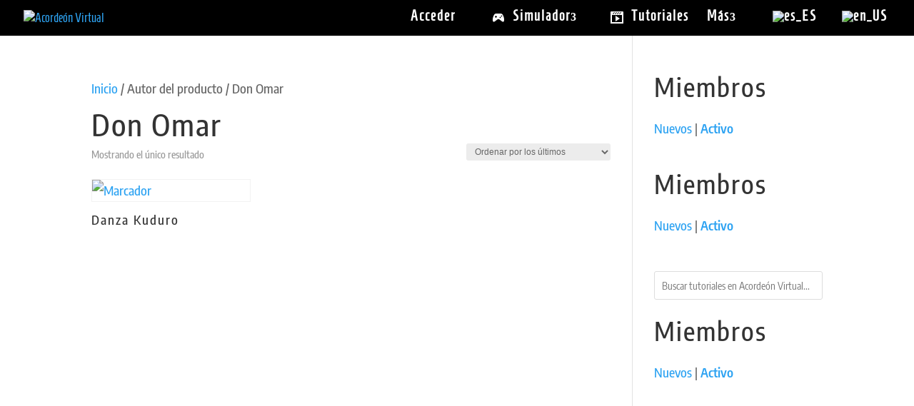

--- FILE ---
content_type: text/html; charset=utf-8
request_url: https://www.google.com/recaptcha/api2/anchor?ar=1&k=6Le4LMgqAAAAAAVYQ_7JDaeTn3AhphFrgoUsYYZu&co=aHR0cHM6Ly9hY29yZGVvbnZpcnR1YWwuY29tOjQ0Mw..&hl=en&v=N67nZn4AqZkNcbeMu4prBgzg&size=normal&anchor-ms=20000&execute-ms=30000&cb=iyvexffc995h
body_size: 49304
content:
<!DOCTYPE HTML><html dir="ltr" lang="en"><head><meta http-equiv="Content-Type" content="text/html; charset=UTF-8">
<meta http-equiv="X-UA-Compatible" content="IE=edge">
<title>reCAPTCHA</title>
<style type="text/css">
/* cyrillic-ext */
@font-face {
  font-family: 'Roboto';
  font-style: normal;
  font-weight: 400;
  font-stretch: 100%;
  src: url(//fonts.gstatic.com/s/roboto/v48/KFO7CnqEu92Fr1ME7kSn66aGLdTylUAMa3GUBHMdazTgWw.woff2) format('woff2');
  unicode-range: U+0460-052F, U+1C80-1C8A, U+20B4, U+2DE0-2DFF, U+A640-A69F, U+FE2E-FE2F;
}
/* cyrillic */
@font-face {
  font-family: 'Roboto';
  font-style: normal;
  font-weight: 400;
  font-stretch: 100%;
  src: url(//fonts.gstatic.com/s/roboto/v48/KFO7CnqEu92Fr1ME7kSn66aGLdTylUAMa3iUBHMdazTgWw.woff2) format('woff2');
  unicode-range: U+0301, U+0400-045F, U+0490-0491, U+04B0-04B1, U+2116;
}
/* greek-ext */
@font-face {
  font-family: 'Roboto';
  font-style: normal;
  font-weight: 400;
  font-stretch: 100%;
  src: url(//fonts.gstatic.com/s/roboto/v48/KFO7CnqEu92Fr1ME7kSn66aGLdTylUAMa3CUBHMdazTgWw.woff2) format('woff2');
  unicode-range: U+1F00-1FFF;
}
/* greek */
@font-face {
  font-family: 'Roboto';
  font-style: normal;
  font-weight: 400;
  font-stretch: 100%;
  src: url(//fonts.gstatic.com/s/roboto/v48/KFO7CnqEu92Fr1ME7kSn66aGLdTylUAMa3-UBHMdazTgWw.woff2) format('woff2');
  unicode-range: U+0370-0377, U+037A-037F, U+0384-038A, U+038C, U+038E-03A1, U+03A3-03FF;
}
/* math */
@font-face {
  font-family: 'Roboto';
  font-style: normal;
  font-weight: 400;
  font-stretch: 100%;
  src: url(//fonts.gstatic.com/s/roboto/v48/KFO7CnqEu92Fr1ME7kSn66aGLdTylUAMawCUBHMdazTgWw.woff2) format('woff2');
  unicode-range: U+0302-0303, U+0305, U+0307-0308, U+0310, U+0312, U+0315, U+031A, U+0326-0327, U+032C, U+032F-0330, U+0332-0333, U+0338, U+033A, U+0346, U+034D, U+0391-03A1, U+03A3-03A9, U+03B1-03C9, U+03D1, U+03D5-03D6, U+03F0-03F1, U+03F4-03F5, U+2016-2017, U+2034-2038, U+203C, U+2040, U+2043, U+2047, U+2050, U+2057, U+205F, U+2070-2071, U+2074-208E, U+2090-209C, U+20D0-20DC, U+20E1, U+20E5-20EF, U+2100-2112, U+2114-2115, U+2117-2121, U+2123-214F, U+2190, U+2192, U+2194-21AE, U+21B0-21E5, U+21F1-21F2, U+21F4-2211, U+2213-2214, U+2216-22FF, U+2308-230B, U+2310, U+2319, U+231C-2321, U+2336-237A, U+237C, U+2395, U+239B-23B7, U+23D0, U+23DC-23E1, U+2474-2475, U+25AF, U+25B3, U+25B7, U+25BD, U+25C1, U+25CA, U+25CC, U+25FB, U+266D-266F, U+27C0-27FF, U+2900-2AFF, U+2B0E-2B11, U+2B30-2B4C, U+2BFE, U+3030, U+FF5B, U+FF5D, U+1D400-1D7FF, U+1EE00-1EEFF;
}
/* symbols */
@font-face {
  font-family: 'Roboto';
  font-style: normal;
  font-weight: 400;
  font-stretch: 100%;
  src: url(//fonts.gstatic.com/s/roboto/v48/KFO7CnqEu92Fr1ME7kSn66aGLdTylUAMaxKUBHMdazTgWw.woff2) format('woff2');
  unicode-range: U+0001-000C, U+000E-001F, U+007F-009F, U+20DD-20E0, U+20E2-20E4, U+2150-218F, U+2190, U+2192, U+2194-2199, U+21AF, U+21E6-21F0, U+21F3, U+2218-2219, U+2299, U+22C4-22C6, U+2300-243F, U+2440-244A, U+2460-24FF, U+25A0-27BF, U+2800-28FF, U+2921-2922, U+2981, U+29BF, U+29EB, U+2B00-2BFF, U+4DC0-4DFF, U+FFF9-FFFB, U+10140-1018E, U+10190-1019C, U+101A0, U+101D0-101FD, U+102E0-102FB, U+10E60-10E7E, U+1D2C0-1D2D3, U+1D2E0-1D37F, U+1F000-1F0FF, U+1F100-1F1AD, U+1F1E6-1F1FF, U+1F30D-1F30F, U+1F315, U+1F31C, U+1F31E, U+1F320-1F32C, U+1F336, U+1F378, U+1F37D, U+1F382, U+1F393-1F39F, U+1F3A7-1F3A8, U+1F3AC-1F3AF, U+1F3C2, U+1F3C4-1F3C6, U+1F3CA-1F3CE, U+1F3D4-1F3E0, U+1F3ED, U+1F3F1-1F3F3, U+1F3F5-1F3F7, U+1F408, U+1F415, U+1F41F, U+1F426, U+1F43F, U+1F441-1F442, U+1F444, U+1F446-1F449, U+1F44C-1F44E, U+1F453, U+1F46A, U+1F47D, U+1F4A3, U+1F4B0, U+1F4B3, U+1F4B9, U+1F4BB, U+1F4BF, U+1F4C8-1F4CB, U+1F4D6, U+1F4DA, U+1F4DF, U+1F4E3-1F4E6, U+1F4EA-1F4ED, U+1F4F7, U+1F4F9-1F4FB, U+1F4FD-1F4FE, U+1F503, U+1F507-1F50B, U+1F50D, U+1F512-1F513, U+1F53E-1F54A, U+1F54F-1F5FA, U+1F610, U+1F650-1F67F, U+1F687, U+1F68D, U+1F691, U+1F694, U+1F698, U+1F6AD, U+1F6B2, U+1F6B9-1F6BA, U+1F6BC, U+1F6C6-1F6CF, U+1F6D3-1F6D7, U+1F6E0-1F6EA, U+1F6F0-1F6F3, U+1F6F7-1F6FC, U+1F700-1F7FF, U+1F800-1F80B, U+1F810-1F847, U+1F850-1F859, U+1F860-1F887, U+1F890-1F8AD, U+1F8B0-1F8BB, U+1F8C0-1F8C1, U+1F900-1F90B, U+1F93B, U+1F946, U+1F984, U+1F996, U+1F9E9, U+1FA00-1FA6F, U+1FA70-1FA7C, U+1FA80-1FA89, U+1FA8F-1FAC6, U+1FACE-1FADC, U+1FADF-1FAE9, U+1FAF0-1FAF8, U+1FB00-1FBFF;
}
/* vietnamese */
@font-face {
  font-family: 'Roboto';
  font-style: normal;
  font-weight: 400;
  font-stretch: 100%;
  src: url(//fonts.gstatic.com/s/roboto/v48/KFO7CnqEu92Fr1ME7kSn66aGLdTylUAMa3OUBHMdazTgWw.woff2) format('woff2');
  unicode-range: U+0102-0103, U+0110-0111, U+0128-0129, U+0168-0169, U+01A0-01A1, U+01AF-01B0, U+0300-0301, U+0303-0304, U+0308-0309, U+0323, U+0329, U+1EA0-1EF9, U+20AB;
}
/* latin-ext */
@font-face {
  font-family: 'Roboto';
  font-style: normal;
  font-weight: 400;
  font-stretch: 100%;
  src: url(//fonts.gstatic.com/s/roboto/v48/KFO7CnqEu92Fr1ME7kSn66aGLdTylUAMa3KUBHMdazTgWw.woff2) format('woff2');
  unicode-range: U+0100-02BA, U+02BD-02C5, U+02C7-02CC, U+02CE-02D7, U+02DD-02FF, U+0304, U+0308, U+0329, U+1D00-1DBF, U+1E00-1E9F, U+1EF2-1EFF, U+2020, U+20A0-20AB, U+20AD-20C0, U+2113, U+2C60-2C7F, U+A720-A7FF;
}
/* latin */
@font-face {
  font-family: 'Roboto';
  font-style: normal;
  font-weight: 400;
  font-stretch: 100%;
  src: url(//fonts.gstatic.com/s/roboto/v48/KFO7CnqEu92Fr1ME7kSn66aGLdTylUAMa3yUBHMdazQ.woff2) format('woff2');
  unicode-range: U+0000-00FF, U+0131, U+0152-0153, U+02BB-02BC, U+02C6, U+02DA, U+02DC, U+0304, U+0308, U+0329, U+2000-206F, U+20AC, U+2122, U+2191, U+2193, U+2212, U+2215, U+FEFF, U+FFFD;
}
/* cyrillic-ext */
@font-face {
  font-family: 'Roboto';
  font-style: normal;
  font-weight: 500;
  font-stretch: 100%;
  src: url(//fonts.gstatic.com/s/roboto/v48/KFO7CnqEu92Fr1ME7kSn66aGLdTylUAMa3GUBHMdazTgWw.woff2) format('woff2');
  unicode-range: U+0460-052F, U+1C80-1C8A, U+20B4, U+2DE0-2DFF, U+A640-A69F, U+FE2E-FE2F;
}
/* cyrillic */
@font-face {
  font-family: 'Roboto';
  font-style: normal;
  font-weight: 500;
  font-stretch: 100%;
  src: url(//fonts.gstatic.com/s/roboto/v48/KFO7CnqEu92Fr1ME7kSn66aGLdTylUAMa3iUBHMdazTgWw.woff2) format('woff2');
  unicode-range: U+0301, U+0400-045F, U+0490-0491, U+04B0-04B1, U+2116;
}
/* greek-ext */
@font-face {
  font-family: 'Roboto';
  font-style: normal;
  font-weight: 500;
  font-stretch: 100%;
  src: url(//fonts.gstatic.com/s/roboto/v48/KFO7CnqEu92Fr1ME7kSn66aGLdTylUAMa3CUBHMdazTgWw.woff2) format('woff2');
  unicode-range: U+1F00-1FFF;
}
/* greek */
@font-face {
  font-family: 'Roboto';
  font-style: normal;
  font-weight: 500;
  font-stretch: 100%;
  src: url(//fonts.gstatic.com/s/roboto/v48/KFO7CnqEu92Fr1ME7kSn66aGLdTylUAMa3-UBHMdazTgWw.woff2) format('woff2');
  unicode-range: U+0370-0377, U+037A-037F, U+0384-038A, U+038C, U+038E-03A1, U+03A3-03FF;
}
/* math */
@font-face {
  font-family: 'Roboto';
  font-style: normal;
  font-weight: 500;
  font-stretch: 100%;
  src: url(//fonts.gstatic.com/s/roboto/v48/KFO7CnqEu92Fr1ME7kSn66aGLdTylUAMawCUBHMdazTgWw.woff2) format('woff2');
  unicode-range: U+0302-0303, U+0305, U+0307-0308, U+0310, U+0312, U+0315, U+031A, U+0326-0327, U+032C, U+032F-0330, U+0332-0333, U+0338, U+033A, U+0346, U+034D, U+0391-03A1, U+03A3-03A9, U+03B1-03C9, U+03D1, U+03D5-03D6, U+03F0-03F1, U+03F4-03F5, U+2016-2017, U+2034-2038, U+203C, U+2040, U+2043, U+2047, U+2050, U+2057, U+205F, U+2070-2071, U+2074-208E, U+2090-209C, U+20D0-20DC, U+20E1, U+20E5-20EF, U+2100-2112, U+2114-2115, U+2117-2121, U+2123-214F, U+2190, U+2192, U+2194-21AE, U+21B0-21E5, U+21F1-21F2, U+21F4-2211, U+2213-2214, U+2216-22FF, U+2308-230B, U+2310, U+2319, U+231C-2321, U+2336-237A, U+237C, U+2395, U+239B-23B7, U+23D0, U+23DC-23E1, U+2474-2475, U+25AF, U+25B3, U+25B7, U+25BD, U+25C1, U+25CA, U+25CC, U+25FB, U+266D-266F, U+27C0-27FF, U+2900-2AFF, U+2B0E-2B11, U+2B30-2B4C, U+2BFE, U+3030, U+FF5B, U+FF5D, U+1D400-1D7FF, U+1EE00-1EEFF;
}
/* symbols */
@font-face {
  font-family: 'Roboto';
  font-style: normal;
  font-weight: 500;
  font-stretch: 100%;
  src: url(//fonts.gstatic.com/s/roboto/v48/KFO7CnqEu92Fr1ME7kSn66aGLdTylUAMaxKUBHMdazTgWw.woff2) format('woff2');
  unicode-range: U+0001-000C, U+000E-001F, U+007F-009F, U+20DD-20E0, U+20E2-20E4, U+2150-218F, U+2190, U+2192, U+2194-2199, U+21AF, U+21E6-21F0, U+21F3, U+2218-2219, U+2299, U+22C4-22C6, U+2300-243F, U+2440-244A, U+2460-24FF, U+25A0-27BF, U+2800-28FF, U+2921-2922, U+2981, U+29BF, U+29EB, U+2B00-2BFF, U+4DC0-4DFF, U+FFF9-FFFB, U+10140-1018E, U+10190-1019C, U+101A0, U+101D0-101FD, U+102E0-102FB, U+10E60-10E7E, U+1D2C0-1D2D3, U+1D2E0-1D37F, U+1F000-1F0FF, U+1F100-1F1AD, U+1F1E6-1F1FF, U+1F30D-1F30F, U+1F315, U+1F31C, U+1F31E, U+1F320-1F32C, U+1F336, U+1F378, U+1F37D, U+1F382, U+1F393-1F39F, U+1F3A7-1F3A8, U+1F3AC-1F3AF, U+1F3C2, U+1F3C4-1F3C6, U+1F3CA-1F3CE, U+1F3D4-1F3E0, U+1F3ED, U+1F3F1-1F3F3, U+1F3F5-1F3F7, U+1F408, U+1F415, U+1F41F, U+1F426, U+1F43F, U+1F441-1F442, U+1F444, U+1F446-1F449, U+1F44C-1F44E, U+1F453, U+1F46A, U+1F47D, U+1F4A3, U+1F4B0, U+1F4B3, U+1F4B9, U+1F4BB, U+1F4BF, U+1F4C8-1F4CB, U+1F4D6, U+1F4DA, U+1F4DF, U+1F4E3-1F4E6, U+1F4EA-1F4ED, U+1F4F7, U+1F4F9-1F4FB, U+1F4FD-1F4FE, U+1F503, U+1F507-1F50B, U+1F50D, U+1F512-1F513, U+1F53E-1F54A, U+1F54F-1F5FA, U+1F610, U+1F650-1F67F, U+1F687, U+1F68D, U+1F691, U+1F694, U+1F698, U+1F6AD, U+1F6B2, U+1F6B9-1F6BA, U+1F6BC, U+1F6C6-1F6CF, U+1F6D3-1F6D7, U+1F6E0-1F6EA, U+1F6F0-1F6F3, U+1F6F7-1F6FC, U+1F700-1F7FF, U+1F800-1F80B, U+1F810-1F847, U+1F850-1F859, U+1F860-1F887, U+1F890-1F8AD, U+1F8B0-1F8BB, U+1F8C0-1F8C1, U+1F900-1F90B, U+1F93B, U+1F946, U+1F984, U+1F996, U+1F9E9, U+1FA00-1FA6F, U+1FA70-1FA7C, U+1FA80-1FA89, U+1FA8F-1FAC6, U+1FACE-1FADC, U+1FADF-1FAE9, U+1FAF0-1FAF8, U+1FB00-1FBFF;
}
/* vietnamese */
@font-face {
  font-family: 'Roboto';
  font-style: normal;
  font-weight: 500;
  font-stretch: 100%;
  src: url(//fonts.gstatic.com/s/roboto/v48/KFO7CnqEu92Fr1ME7kSn66aGLdTylUAMa3OUBHMdazTgWw.woff2) format('woff2');
  unicode-range: U+0102-0103, U+0110-0111, U+0128-0129, U+0168-0169, U+01A0-01A1, U+01AF-01B0, U+0300-0301, U+0303-0304, U+0308-0309, U+0323, U+0329, U+1EA0-1EF9, U+20AB;
}
/* latin-ext */
@font-face {
  font-family: 'Roboto';
  font-style: normal;
  font-weight: 500;
  font-stretch: 100%;
  src: url(//fonts.gstatic.com/s/roboto/v48/KFO7CnqEu92Fr1ME7kSn66aGLdTylUAMa3KUBHMdazTgWw.woff2) format('woff2');
  unicode-range: U+0100-02BA, U+02BD-02C5, U+02C7-02CC, U+02CE-02D7, U+02DD-02FF, U+0304, U+0308, U+0329, U+1D00-1DBF, U+1E00-1E9F, U+1EF2-1EFF, U+2020, U+20A0-20AB, U+20AD-20C0, U+2113, U+2C60-2C7F, U+A720-A7FF;
}
/* latin */
@font-face {
  font-family: 'Roboto';
  font-style: normal;
  font-weight: 500;
  font-stretch: 100%;
  src: url(//fonts.gstatic.com/s/roboto/v48/KFO7CnqEu92Fr1ME7kSn66aGLdTylUAMa3yUBHMdazQ.woff2) format('woff2');
  unicode-range: U+0000-00FF, U+0131, U+0152-0153, U+02BB-02BC, U+02C6, U+02DA, U+02DC, U+0304, U+0308, U+0329, U+2000-206F, U+20AC, U+2122, U+2191, U+2193, U+2212, U+2215, U+FEFF, U+FFFD;
}
/* cyrillic-ext */
@font-face {
  font-family: 'Roboto';
  font-style: normal;
  font-weight: 900;
  font-stretch: 100%;
  src: url(//fonts.gstatic.com/s/roboto/v48/KFO7CnqEu92Fr1ME7kSn66aGLdTylUAMa3GUBHMdazTgWw.woff2) format('woff2');
  unicode-range: U+0460-052F, U+1C80-1C8A, U+20B4, U+2DE0-2DFF, U+A640-A69F, U+FE2E-FE2F;
}
/* cyrillic */
@font-face {
  font-family: 'Roboto';
  font-style: normal;
  font-weight: 900;
  font-stretch: 100%;
  src: url(//fonts.gstatic.com/s/roboto/v48/KFO7CnqEu92Fr1ME7kSn66aGLdTylUAMa3iUBHMdazTgWw.woff2) format('woff2');
  unicode-range: U+0301, U+0400-045F, U+0490-0491, U+04B0-04B1, U+2116;
}
/* greek-ext */
@font-face {
  font-family: 'Roboto';
  font-style: normal;
  font-weight: 900;
  font-stretch: 100%;
  src: url(//fonts.gstatic.com/s/roboto/v48/KFO7CnqEu92Fr1ME7kSn66aGLdTylUAMa3CUBHMdazTgWw.woff2) format('woff2');
  unicode-range: U+1F00-1FFF;
}
/* greek */
@font-face {
  font-family: 'Roboto';
  font-style: normal;
  font-weight: 900;
  font-stretch: 100%;
  src: url(//fonts.gstatic.com/s/roboto/v48/KFO7CnqEu92Fr1ME7kSn66aGLdTylUAMa3-UBHMdazTgWw.woff2) format('woff2');
  unicode-range: U+0370-0377, U+037A-037F, U+0384-038A, U+038C, U+038E-03A1, U+03A3-03FF;
}
/* math */
@font-face {
  font-family: 'Roboto';
  font-style: normal;
  font-weight: 900;
  font-stretch: 100%;
  src: url(//fonts.gstatic.com/s/roboto/v48/KFO7CnqEu92Fr1ME7kSn66aGLdTylUAMawCUBHMdazTgWw.woff2) format('woff2');
  unicode-range: U+0302-0303, U+0305, U+0307-0308, U+0310, U+0312, U+0315, U+031A, U+0326-0327, U+032C, U+032F-0330, U+0332-0333, U+0338, U+033A, U+0346, U+034D, U+0391-03A1, U+03A3-03A9, U+03B1-03C9, U+03D1, U+03D5-03D6, U+03F0-03F1, U+03F4-03F5, U+2016-2017, U+2034-2038, U+203C, U+2040, U+2043, U+2047, U+2050, U+2057, U+205F, U+2070-2071, U+2074-208E, U+2090-209C, U+20D0-20DC, U+20E1, U+20E5-20EF, U+2100-2112, U+2114-2115, U+2117-2121, U+2123-214F, U+2190, U+2192, U+2194-21AE, U+21B0-21E5, U+21F1-21F2, U+21F4-2211, U+2213-2214, U+2216-22FF, U+2308-230B, U+2310, U+2319, U+231C-2321, U+2336-237A, U+237C, U+2395, U+239B-23B7, U+23D0, U+23DC-23E1, U+2474-2475, U+25AF, U+25B3, U+25B7, U+25BD, U+25C1, U+25CA, U+25CC, U+25FB, U+266D-266F, U+27C0-27FF, U+2900-2AFF, U+2B0E-2B11, U+2B30-2B4C, U+2BFE, U+3030, U+FF5B, U+FF5D, U+1D400-1D7FF, U+1EE00-1EEFF;
}
/* symbols */
@font-face {
  font-family: 'Roboto';
  font-style: normal;
  font-weight: 900;
  font-stretch: 100%;
  src: url(//fonts.gstatic.com/s/roboto/v48/KFO7CnqEu92Fr1ME7kSn66aGLdTylUAMaxKUBHMdazTgWw.woff2) format('woff2');
  unicode-range: U+0001-000C, U+000E-001F, U+007F-009F, U+20DD-20E0, U+20E2-20E4, U+2150-218F, U+2190, U+2192, U+2194-2199, U+21AF, U+21E6-21F0, U+21F3, U+2218-2219, U+2299, U+22C4-22C6, U+2300-243F, U+2440-244A, U+2460-24FF, U+25A0-27BF, U+2800-28FF, U+2921-2922, U+2981, U+29BF, U+29EB, U+2B00-2BFF, U+4DC0-4DFF, U+FFF9-FFFB, U+10140-1018E, U+10190-1019C, U+101A0, U+101D0-101FD, U+102E0-102FB, U+10E60-10E7E, U+1D2C0-1D2D3, U+1D2E0-1D37F, U+1F000-1F0FF, U+1F100-1F1AD, U+1F1E6-1F1FF, U+1F30D-1F30F, U+1F315, U+1F31C, U+1F31E, U+1F320-1F32C, U+1F336, U+1F378, U+1F37D, U+1F382, U+1F393-1F39F, U+1F3A7-1F3A8, U+1F3AC-1F3AF, U+1F3C2, U+1F3C4-1F3C6, U+1F3CA-1F3CE, U+1F3D4-1F3E0, U+1F3ED, U+1F3F1-1F3F3, U+1F3F5-1F3F7, U+1F408, U+1F415, U+1F41F, U+1F426, U+1F43F, U+1F441-1F442, U+1F444, U+1F446-1F449, U+1F44C-1F44E, U+1F453, U+1F46A, U+1F47D, U+1F4A3, U+1F4B0, U+1F4B3, U+1F4B9, U+1F4BB, U+1F4BF, U+1F4C8-1F4CB, U+1F4D6, U+1F4DA, U+1F4DF, U+1F4E3-1F4E6, U+1F4EA-1F4ED, U+1F4F7, U+1F4F9-1F4FB, U+1F4FD-1F4FE, U+1F503, U+1F507-1F50B, U+1F50D, U+1F512-1F513, U+1F53E-1F54A, U+1F54F-1F5FA, U+1F610, U+1F650-1F67F, U+1F687, U+1F68D, U+1F691, U+1F694, U+1F698, U+1F6AD, U+1F6B2, U+1F6B9-1F6BA, U+1F6BC, U+1F6C6-1F6CF, U+1F6D3-1F6D7, U+1F6E0-1F6EA, U+1F6F0-1F6F3, U+1F6F7-1F6FC, U+1F700-1F7FF, U+1F800-1F80B, U+1F810-1F847, U+1F850-1F859, U+1F860-1F887, U+1F890-1F8AD, U+1F8B0-1F8BB, U+1F8C0-1F8C1, U+1F900-1F90B, U+1F93B, U+1F946, U+1F984, U+1F996, U+1F9E9, U+1FA00-1FA6F, U+1FA70-1FA7C, U+1FA80-1FA89, U+1FA8F-1FAC6, U+1FACE-1FADC, U+1FADF-1FAE9, U+1FAF0-1FAF8, U+1FB00-1FBFF;
}
/* vietnamese */
@font-face {
  font-family: 'Roboto';
  font-style: normal;
  font-weight: 900;
  font-stretch: 100%;
  src: url(//fonts.gstatic.com/s/roboto/v48/KFO7CnqEu92Fr1ME7kSn66aGLdTylUAMa3OUBHMdazTgWw.woff2) format('woff2');
  unicode-range: U+0102-0103, U+0110-0111, U+0128-0129, U+0168-0169, U+01A0-01A1, U+01AF-01B0, U+0300-0301, U+0303-0304, U+0308-0309, U+0323, U+0329, U+1EA0-1EF9, U+20AB;
}
/* latin-ext */
@font-face {
  font-family: 'Roboto';
  font-style: normal;
  font-weight: 900;
  font-stretch: 100%;
  src: url(//fonts.gstatic.com/s/roboto/v48/KFO7CnqEu92Fr1ME7kSn66aGLdTylUAMa3KUBHMdazTgWw.woff2) format('woff2');
  unicode-range: U+0100-02BA, U+02BD-02C5, U+02C7-02CC, U+02CE-02D7, U+02DD-02FF, U+0304, U+0308, U+0329, U+1D00-1DBF, U+1E00-1E9F, U+1EF2-1EFF, U+2020, U+20A0-20AB, U+20AD-20C0, U+2113, U+2C60-2C7F, U+A720-A7FF;
}
/* latin */
@font-face {
  font-family: 'Roboto';
  font-style: normal;
  font-weight: 900;
  font-stretch: 100%;
  src: url(//fonts.gstatic.com/s/roboto/v48/KFO7CnqEu92Fr1ME7kSn66aGLdTylUAMa3yUBHMdazQ.woff2) format('woff2');
  unicode-range: U+0000-00FF, U+0131, U+0152-0153, U+02BB-02BC, U+02C6, U+02DA, U+02DC, U+0304, U+0308, U+0329, U+2000-206F, U+20AC, U+2122, U+2191, U+2193, U+2212, U+2215, U+FEFF, U+FFFD;
}

</style>
<link rel="stylesheet" type="text/css" href="https://www.gstatic.com/recaptcha/releases/N67nZn4AqZkNcbeMu4prBgzg/styles__ltr.css">
<script nonce="e0eJtqhCtfO3HlHHlQsm4g" type="text/javascript">window['__recaptcha_api'] = 'https://www.google.com/recaptcha/api2/';</script>
<script type="text/javascript" src="https://www.gstatic.com/recaptcha/releases/N67nZn4AqZkNcbeMu4prBgzg/recaptcha__en.js" nonce="e0eJtqhCtfO3HlHHlQsm4g">
      
    </script></head>
<body><div id="rc-anchor-alert" class="rc-anchor-alert"></div>
<input type="hidden" id="recaptcha-token" value="[base64]">
<script type="text/javascript" nonce="e0eJtqhCtfO3HlHHlQsm4g">
      recaptcha.anchor.Main.init("[\x22ainput\x22,[\x22bgdata\x22,\x22\x22,\[base64]/[base64]/[base64]/bmV3IHJbeF0oY1swXSk6RT09Mj9uZXcgclt4XShjWzBdLGNbMV0pOkU9PTM/bmV3IHJbeF0oY1swXSxjWzFdLGNbMl0pOkU9PTQ/[base64]/[base64]/[base64]/[base64]/[base64]/[base64]/[base64]/[base64]\x22,\[base64]\x22,\x22wosEOzE0wrkOIMKfw4rCv2XDtkXCsBXCj8Oww6d1wqzDpMKnwr/[base64]/Dk3IIUMKtb8OBLMK4w5rDu1wWUcKSP8KoRn7CmlvDqVPDl09wZVjCjS07w7DDrUPCpE41QcKfw7/Di8Obw7PCmRx7DMOQOCgVw4puw6nDmwHCpMKww5U5w6XDl8OlRcOVCcKsecKQVsOgwr0KZ8ONLnkgdMKmw5PCvsOzworCi8KAw5PCt8OkB0lVCFHChcOAB3BHRQwkVQ9Mw4jCosKsHxTCu8OMI3fClGJwwo0Qw73Cu8Klw7d8PcO/wrM/TATCmcOsw5lBLSbDgWR9w5DCqcOtw6fCnCXDiXXDuMKjwokUw4w1fBYUw7rCoAfCkMKnwrhCw4TCg8OoSMObwrVSwqxrwqrDr3/DpMOLKHTDgcO6w5LDmcODZcK2w6lRwrQeYXEHLRtIHX3DhXxtwpMuw5fDpMK4w4/[base64]/XlHCm8OEb8O/[base64]/w78ow7LCixzDqiDDlsOiw6LClwvCmsOfwqfDvWHDqcONwq/CnsKtwr3Dq1MMdMOKw4o/w7vCpMOMVlHCssODa0TDrg/[base64]/[base64]/wqnDksK6SyFEXcKIJhVMwpwzw6nDi1ktGcOXw5MafzJ9FiwfNGMwwrYkY8O1bMOsbQvDhcOlTG7CmG/[base64]/JcOJI8OWF8KzfsOyDm1hTCJPSmnChsOhw5TCrnFZw6N4wpfCpMOMa8KkwonCqQkMwp59XV/DlCXDoCRrw7UMARXDgQo8wplnw7d2B8KqWVJ9w4cWTMO3H1Uhw5tKw6XCvF08w4Z+w4Row7/[base64]/Cm8OkRD5aZnDDjMOMZwjCuRHDhTRrWiFwwq/Dl3LDq1R/wpXDmgEKwpsqwq0WL8OKw6RLJmDDgMKJw4xQDyQzGsOKw4HDn00wH2XDvwHCrsOtwoF7w5LDtB3Ds8OlYcOOwqfCmsOvw5dKw6d1w5nDusOowohkwp47wonChMOMGsOmT8KQYH47EsOKw6nCnMORMsKdw7fCgnDDusK/dCzDosO0MQd2wpVHXMOGVcOIfcOVOMKOwrvDvzsHwoF9w6hCw7AQwpjCg8OXwoTCiXTDlXXDmEV9YsOCT8OSwqJLw6fDrSXDkcOMVsOPw6YCSjciwpUQwpI9cMKMw5g3Ji8Vw6fCuH4+T8KSW1PDmhJpwp1nbw/DjcKMV8OIw7jDgFgzw7rDtsK3TSfCnnBAw7M0JMKyY8OZZzNjLcKew77Dl8ODHl9OSSsVwq/ClwDCs0zDncOpNQskJ8KiFcO1w5RrKcOxw6HCki7Dll/CiBHClB0Awppod1pzw73CscK4ah7DusOLw6nCpzJSwpk/w4/DniTCi8K1I8KiwoLDnMOYw57Cvz/DvcOQwrlJN0vDk8KdwrPDsy5Nw7BmOhHDqgluLsOkwpTDkXNHw6x2AX/DgsKmN0xPclIqw7jClsOMY2DDjS5RwrMNwr/CvcOFQcKQDMODw75yw4lIL8O9wprDrsKkVSLCjEzDkzMDwoTCuAZwOcK6QiJzMWJDwobCt8KBeWtOeBLCqcKnwqQPw5fCjMOBZsOQWsKEw4HCjxpfLgTDniY+w70Cw5jDtMK1UCx9w6/ChnM+wrvDssOsNMK2VsKvZRprw4HDjDrCiGjCvWdQUsK1w7QJcgkRwpVWUwDCmCEsW8KOwqrCvT9ow57CnyTDmsOIwrnDnC3DvcKEY8OWw5PCoXDDvMO2wp7Dj1vCozsDwog/woJJG1HChcKiw5DDqsOjDcOFHijCusOuSwIVw7EGeRXDn1vCnlMzL8OlcnjDjX/Cp8KGwrnCnsKDamwdwprDicKOwroQw5gLw7/DjDzCmMO5wpF/w71jw69iwqVxJMKsCEvDpMOkwq/DucODZcKmw7DDuDEhc8OgU2LDoX45B8KkJ8OAwqd1A3p/wrZqwo/Cv8O6HXfDqsK/a8OlAsO6wofCoQZeBMKswrBqTXXDtTjDvwDDt8Knw5hSGEXCkMKYwp7DiD10esOSw5fDkcOFR3fDkMOEwr4iRGB1w7o0wrHDh8OROMOxw5LCkcKZwocSw7FJwpklw5PDm8KLScOlcHjCrcKvY2wFIi7Dpw1BVg3CpsKmY8OuwoItw5N+w5Jrw4XCrMKQwq5/wq/Cp8K/w7dpw67DsMKDwpYjPsOUBsOgeMO5OXh2KSPCicOrHsOkw4nDv8KBw47CrmMWwqzCtmcXD1/[base64]/[base64]/DtSJowrLDj0FWK8KLw5g4w6dmw6sJwqVBV0VKA8OeVsONwpZmwrhbw5/DtsKhPsK7wopMBD4PbsKvwrh7LwwZdAYIwpLDnMOVKMKzJ8OPPTzClALChsOOGcOXMEJ6w5DDucOwR8OdwqMzL8OAAm/CtcOZwoPChX7DpR5ww4nCssO4w7cKYHtoHsKNMzDDjzrCuB9CwpXCicKywovDtgLDt3NGHARhfsKjwo07EMOfw6tywoxzEMOcworDjMOBw4QFw7LCrANDJiXCrcKiw6xhVMKJw5bDscKhw5DCgjgfwohWRBgBTiRRw4hWw4cyw6cCA8KyDcOMw7rDv2BlO8OOw5/DjcKmZVlpwpvDpFvDvFvCrizCn8OJJlVLFMKNF8OLwpkcw4zCrS/Dl8K7w5bDlsKMw7EWbnRcQMOHXhPDjcOrKXk0w4saw6vDicObw7zDvcO7wprCpjtVw63CpMKbwrxbwqbDnyQrw6DDv8K7w5MPwo5PLsKHLcOpw6/[base64]/CisKMcsOuCGDCq8Kaw4jChQLCnXTDu8KCw6NrRMOgY1BbaMOwNMOEIMKRKAwCDcKswpAGOVTCr8KNb8OKw5APwrE9ZV9iw51jwrrDk8K6NcKpwrITw73Dl8K/wpXCl2w3VsKIwoPCp07DocOlw6ESwq1fwr/Cv8O4w7DCmxlkw45dw4ZVw4TChEHDvUZ0G1lbMsOUwroVeMK9w7rDsEbCtMO0w7FHecK4WVjCkcKTKAocTj0swoU+wrkfaF7DgcOoemvDlsKlKkQIwrFxT8OswqDCiDrCqW/Clm/[base64]/DhU5ewrxvYAPCnk9Owq3CjsKBT2U1w50cwp9Qwp4/[base64]/UsOMNcOFwrHDgMOlUGdXwpzCqlPDuMO1fMO1wofChUjCshdbOMOjVwBuJ8Oiw515w7gWwqLCs8OyFgYjw6jCoAvDo8KgVhtiw7/DtB7CvcOfwrDDm3nCgFwfDU/[base64]/DnMOTRFjCkDkLPUfCqitPw4/DvsOEACPDgwR7w5bCscKgwrDClcKjXiFIUjVLDMKnwoBsZcOnH2dMw6ckw4HCqS3Dn8ORw6wXRWwawotzw5BOw57DiRHDrMOXw5YnwpENw7DDkmBwBXPCnwTCtG9dFwgbXcKCwqZnUsO+wr3Cl8KtOsOTwonCpMOcHzJ/PDHClsO4wrApOgPDv01vKQg1RcOYSCLDkMKqwq9AHzFBXlLCvcKNVcObF8Kdwq/CjsOlKkHChjPDuiRyw6bDlsOiIG/CtztbVD/[base64]/Dl0jDoxXCsRzDkk/DmX7CjwfDhcKqKMKUBVTDmsO0XFcnTxsYVDfCnGkTb1BeQ8KHworDuMOpOsKVesO4McKLcQc4eldZw7bCmcKqEB5+wpbDn3rCusOGw7fCr0HCmGhHw41LwpocLMOrwrbDn3c1wqjDh37DmMKqcsOpw5IDFMK0EApIE8Ksw4pbwqzDmz/[base64]/CuU/DkkHDi3vCtQZOMRDCqcKcKMO6wq3CmcOqSQ8RwobDuMOFwowTThQ1HMKTwpMgB8Omw7JKw57CqsKmA14owqfCpAkBw6DDsXNkwqEnwrtVSknCi8OcwqXCjsOPU3LCogDDocOOGcOIwr04U3/DjgzDpVA6IMOYw4R1U8OUDCXCmFDDkj9Uw6huLBfDkMK3wo1pwq3Dl3XCiUUuNl5nEsOWBhkEw4I4LsO2w5Y/w4BfeUglw4IFw6zDv8OqC8KHw4LCtiPDqX8CT0/Dq8KDKikYw57CmSDCgMKhwpANVx/Dn8O1FEnCs8OgBFYdaMOmU8OawrNAY3DCt8Okw5rDvgDClsOZWMOaQsK/dsOQbAkQGcKswo/DsU91wqIXHAvDihrDtynCrcO0D1Ybw4zDksOewpLCosOhwrcawqsyw5sjw593wog0wqzDv8Ktw5NIwrZgQWvCuMOswpEYwrJLw5UfPcOiO8KYw73CmMOhw6Y/CnnDvcO3w4HCi1LDucKpw6rCgsOiwqMCfsKTTcOuasORZMKBwpRvcMOMfSlkw7rDvUo7w6VhwqDDsBTDtcKWVsOMEmTDrMKBw4XClhJYwqkRDDIdw4QjWsKdHMOOw5NoPl5PwrpdJCrCiGVaQ8OhDigIeMKbw7bCjBsWUcK/eMOaR8OKJ2TDmQrDgcKHwprCqcKLwr7CoMKhR8Kew74YQMK4w5IGwrrChwdPwopxw7nDlCzDqDweGMOEKsOvUT1PwooKYMK2TMOpb1hYCGzDgBjDiUjChhPDlsOKUMO7wojDjiZ6wqkDTMKTIwnDscOCw4ADR1lNwqE8w4Z7RsOMwqcuJkTDkTIYwoNuwrlnZEc/[base64]/Cm0/[base64]/DtDVbYsOJDcOVw4jDuMOtw4LCtwbCoXLDkBVewp7Cpm3CgMOzwoHDhh3DkcOmwrsHw5oqw4MPw5AsOw/DqxfDt1tsw4LCiQJwBMKGwpkuwpV7JsKLw6zCtMOqfcKow7LDli7ClBzCtnbDgsO5CRAkwrtXanocwpDDnnY5NinCncKjM8KyJ2nDnsKDT8O/cMKbTUfDlmvCrMOjS34EQMO8RsKxwrnCrGHDkE0/wpPDj8KdX8Omw4jCp3vDisONw6nDgMKQIMO+wofDlDZrw4pHA8Ktw4fDh1pwQV7DhAljw4rChMK6XsOmw5PDkcK+L8Kjw6ZfUsO2csKQYMKqMkItwplqw65sw5dKwp3DkzduwrpxElDCiA9gwpnDvMOWSgofaldPdQTDi8Owwp/DtBBcw4kyTDFJMCNMwp0dCG8CBB44IHzDlzZ9wq/CtDbChcKywo7CqXhrfUAowr/Cm2PCrMOUwrVmw7x6w5PDqcKmwqUibi7CkcKawqYFwpo0wqLCq8KWwpnDn0lFLCZ3w7JdHS4CWTfDpcKdw6hTYTUQXX8gwrvCskXDin3DlB7Chz3Di8KZbTAXw6XCuQREw5PCvsOqLw3DqsOnd8KJwoxFWMKQw5FKKjzDgW/Cl17Dkl1Vwpl4w70DfcKhw6U3wrJMLiN0w4DChBTDvnAfw6VlejrDn8K7MS9Dwp0mVsKFTMONw5jDrMONeVhHwrofwqQGDsOJw4oTF8KFw5l3QMOWwpdbTcKWwphhL8K1C8KdKsKgDcO1XcKxOgvCtsK0wrxQwpHDqmDCqE3Cv8O/w5I9Uwo0F2TDhsO6wrbDlwPDl8KUbMKDQXUCXMKcwpZtA8O1wrEGWsOpwrUaTMO4GsKuwpUQP8OOWsOIwrHCui1Bw5IdDEXDtX3DiMKwwpfClDUNLDvDrsK8wq0tw5DCjMOyw7XDq1rCsRQsOHYBG8OMwoovfsOdw7/[base64]/DqcO7NxkHw57DpMKowqnDiwnDv1HDp0DCn8OMw79aw6MZw6zDvhbCpSkDwql1US7DlsK9AB/DvMKYKRzCscKWU8KfTk7DusKFw5fCuH0/AMOBw5PCmCk3w7x/[base64]/[base64]/RcKgwotkA8KOwq/Cq8OawpfDm8Kxw7VLw6nDpMOQw6pqwrl8wo3CiigiCcKgJ2VcwrrDvMOqwpVdw5h1w5TDpRgkRMKjCsOyCUNkL11sYFEcRC3CjQHDuk7Cg8OXwqJrwrHDpsOxQkJMail/[base64]/ZUQDZsKXJFsBwo9nP8O8wqPCq1p8cl/CmTzDvSQMacO3wqF0VGIvQyfCkcKPw54YBcKsWcOGOD8OwpkLwqrCtxDDvcKpw7/[base64]/[base64]/bGRsInrCtQvDisOaPcKUeWLCpcKSDV8RfMO1KHrCrsKpbcOow7dncDxHw7rDtsKcwpnDly0LwqnDgMK/[base64]/CjSVgMsOAbFrCssOHHsKXecOlw7ROw69PUsOQBMK5FcODwp/DhsK3w6nCn8OIOyvCrsOrwoQsw6rDo1NDwpdZwpnDhBUrwr3Cp0x5wqPDqcKPalciMsKPwrVeNW7CsF/DpsKhw6I1wovCtknDjMKow54JWVkJwplYw7nCvMK0esKAwqfDs8Kaw59rw4HCusO2wpw4DsKlwpElw4PDlAMkNS1Dw5LCllY0w7LCq8KXFMOLw5RmG8OOfMOMwrkjwpvCocONwoLDiwTDiyfDoQTDnwvCvcOnTlPDl8OuwoRvaXPDpCrCpUjDvTLCiSEEwr/CpMKVJUQUwqkMw4nCnsOVw4pkC8KND8Oaw6Zcwo0lQ8Kmw6XDjcOyw45jJcOzGiXCkgnDocKgAVzCvjpgEcO1wpxfw5zCiMKNYh7CoSIiGcKtF8K+ASc7w6ILPMOCPsKOa8Ozwrl/woxgWcKTw6QvJwVWwoIoVcKQwp0Vw799w7jDtk5CPMKXwqYcw6JMw6rCqsO4w5HCusO4c8KxZDcEwrd9T8Owwo7ClyrCt8Oyw4PCgcKiUwrDrDLDucKbSMOHeGYRBR8Mw4DCnsO/[base64]/DuU8oNcKhwoTCq8OYw6JNw49Vw7ZcQ8OicsKLTsK8wq0SfMKRwrYSLiHCscOla8KLwofCtsOuC8KkCQ3CrVxKw6sqfS/[base64]/[base64]/CtcOuw7J8YMOFccKYwpdBYsK2wr5Sw4fCiMOge8KNw4LDr8KlUVrDrynDgMKjwqLCmMKQbV9eNcONWMO/wrESwrchF2k9F3BQwp/CiFnCmcKfZAPDp2nCmWsQTGPCvgQEGMKAQMOgB33Cm37DksKfw7hcwpMMIBrClMK/[base64]/CmcOgYcO5w5fCmjNNw5QLM8KJbxBhcMOgw40/wo/DgSV2ccKIJjZSw5rDl8Omw4HCr8KJwrTCo8Ksw5EJEcKywoZ4wrzCq8KROUIBw7zDocKTwr/CrsKKRcKPw7AZKVQ6w5UVwrtyJkdWw5kOLcKnwqQKLD3DqxJyV1vCvMKHw4zDmcOdw4JeFHDCvwrCkyfDscO1FAXCsCvCuMKiw6tkwqjDr8KBQ8KFwoVmBExQworDjsODWEF+B8O4V8OzA2bCjcObwoNKIsO5Bhwnw5jCgMOCbcOzw53Cn0PCj2ESVHM9WHfCj8KZwr/CukMzT8OhA8KOw4vDosOLJsOAw5cjZMOlwqo1wo9pwrnCu8KfJsKUwrvDocK/LMOrw5DDmcO2w7fDqGPDhCdAw5ETdsKawovCosOSe8K6w7/CuMOnNwRjw6nCrcOXVMKZWMKgw68+Y8K6R8KWw71gW8KgdghfwqDCqsONJBtSM8OwwrnDgEkNXwzDnsKIAcO2Hyw8fTHCksKyLSQdaH0sGsOjb3HDgMOKfsK0HsO9wrzCqMOudQTCrG5ww5/DrcO/wrrCp8ObRhfDlVHDi8OiwrIHbj/[base64]/w4DDhg9Uwowtw5vCqxEfwrbClsOAwo/CnQp2XSNkagjChcOuCyxZwqR4VsOVw6RqU8OvBcKcw6vCvgPDt8OWw6jCszoqwoLCownDjcKgbMKDwobCgi9kwphGDMO5wpZ5LW/DulMYUcKVwrfDjMOzwo/CsVlzw7s1DwPCuj/CuGTChcOpWFVuwqPDmsOVwrzDvcKxwozDksOzHSzDv8KUw4PDuCUAw6DDl2/DscOVesKFwqTCj8KrYRPDnEPCo8KlP8K2wqfChFJ4w6HCmMO3w6J7I8KCHE/CrMKDbkBXw5PCmh5AXMOJwp5eVsKMw7ZawrUZw5U6wp57c8Ktw4fCr8KUwpLDssKVKwfDgG3DkmnCvTlIw6rClwk4e8Kow7F/ecKCLXw+GgARL8OswqnDlMOlw7vCm8OzdsODNT4nLcK2O1BXw4TCncOZw5PCmMKkw7kbw48cM8O9w6LCjTfDkDkew491w4ZTw7jCokQBU29rwoJCw6HCq8KDTnEnc8Obw7U0HF4Hwq9gwoYFCFQbwo/CqlfDihYQScKRShfCt8OjFXpyLG3Dr8ORw6HCvSoIFMOOwqXCpxl6ElfDqSrDiHYDwrs0L8OOw4/[base64]/DgxfDo8KrXRbDlcOrwrjCoD8rXsOgTcOPw6Q2dMOMwrXDtzY5w7nDhcOIPhPDowrDp8KMw4XCjj3DiU06XMKUKnzDgn7CssKJwoE9eMKccQNlT8Klw6bDhBzDtcOBW8Opw6HDtcOcwp4dR2nDsn/DvzoZw69TwqrDksKCw63CocK8w7jDngdsYMK6e2wEZlvCo1QowoDDt3/DtUvCmcOQwpJuw4skF8KYPsOuX8K7w7tFWwvDtsKIw5tOSsOQCBjCusKawo/DksOLVT7CljswbsKKw4HCt3rCoDbCpiLCt8KlG8ODw410BMOHbgMCCMKUw5DCrMK/w4Vgc3/DssOUw5/ChWfDpxvDhnQAGcObEMO4wp3CtsOSwoXDlyPDrsKEeMKqFhrDi8KxwqNsa2jDth/[base64]/Cq8O+w4V8KMO9BcO+Dzx0am8FXsOnw5B/wp5lwponw4oKw4Vmw58qw7XDssO8DyxJwoBJfCTDosK/O8Kmw7HCv8KQFMOJNwPDrBHCgsKgRy7CksKUw6TCtMOLR8O3cMORHsKeVwTDncK3ZjMNwo93M8Ouw6oiwojDn8KQOlJxwrs7ZsKPf8KkDRrDhWnCpsKBFMOeTMOTf8KZUFFUw7E0wqsGw6JXUsOww6/Cu2HCicOOw5HCu8K9w7DCi8Kuw4DCmsOcw43DrD1vTnVqacOkwo5JfVjCn2TDgHbCvMKHN8KIw4U6ccKBUcKEF8KySXssBcO6DV1YNR7Dnw/CpyF3B8K+w6rDqsOSwrYXN1zDoF5+wozDnh3Cv3Biwr/[base64]/DrcOmw555w5sSJsKhP8OrMcK+Yi/DnEDDocOtEEE6w7FBwppwwpfDhmQkRms3AMKkw69uOSfCg8KwcsKANcKpw4ppw6vDugHCrmfCrXjDmMKxAcKXJ2trHjlbe8KCNcO1HsO/CUo0w6fCk1vDt8O+XcKNwrDCm8OjwqtIRMK+wqnDoCLDrsKtwr3CthdXwpVew57CjMKUw5zCsUfDvzEnwoXCo8Kvw7ogwpPDtz8ywpPCl25tJsOvPsOHw7Ryw5FGw7PCr8OIMDxYw69dwqjCi1jDsm3DtmfDm2oIw4dcMcOBVF/Dk0cvXXAZQcOUwp3ChDJ0w4/DvMOFw6TDi0dAFls2w4DDjUbDmV0YBB5ZHsKZwoA5WcOKw6DCniMpNsKewrHCtcO/MMO7N8KUwo1URcKxCzgaFcOkwr/Cm8OWwrdfw5ZLYl3CujnDg8Kuw4PDhcOEB0VRfmImM0XDnEjCjhLDswpHwrrCvmfCvDDCo8Kjw50SwrQrHURNHMO+w7PDlxUswpHCgDJBwqjCk34Dw70iw5Fww7suwofCu8ONDsOswoweRVJ6w6vDqHLCoMK9bH5Gw4/[base64]/[base64]/[base64]/CpMKLA8OOaMK3wovDlcORw5lhw4I2wq3CpXUAw4PDnjnDqsKfw6Few4fCnMKRWyrCscKyDBHDgyzCgMKpFjTCq8OUw5TDtnobwrZow495M8K3BnhUenQRw7Z5wp7DvC4JdMOiPMK+dMOzw6TCmsOWMijChsOSVcKAA8KrwpEZw6R/wpDDrcOgwrV/[base64]/DjxLCusKTLi0ya8OFIX3Cp8O9wrXDtzfCg8KLa2hTw49pwrhOFwbCvyHCl8Ohw645w7TCqDfDmApTw6fDghthJH0ZwoAPw4nDnsOzwrd1woRkf8KPbH8mfgdeTCrCs8KFw6NMwr8rw7nChcOhHMK/[base64]/DpcORw5nCicKyViXChcKlDSLCrFoKQsODwrXDvMOSw7EKARRTbm/DtcKxw4AWAcOkAVHCtcKVRGXDssO8w4VIFcK0I8KVIMKlAsOVw7dxworCvV02wq1kwqjDvSx0w7/CgCBZw7/DjHZBCcOawql6w7/Dm1nCkloKwr3CiMOvw6vCqsKMw6JqCH9/UGnCtApxdcKnfmDDoMK1eiVYVcOawrsxVyJvVcKrwp3DtzbDrcK2Q8ORT8KCNMKkw5gtfwE8CD8XaBFawpbDrVoOLSNOw4F1w5cHwp/DqDxTbmBOJ0XCmsKPw5pDajgZKcOpwr/DvGHDuMO/DWTDkzxbM2dQwrjCqC82wpQaOUjCoMOxwprCrAnCmTHDjTUbw43DvcKFw7ITw5tIRGrCicKLw73CjMO+asOgIsOFwphDw7QVaiLDosK7wpDCrgwaZk7CnMONf8KNw553wo/Cp2JHM8KQFsOsZ2nCmGhfCj7DiQ7DksO1wqpAcsKZX8O+w4dOOcOfEcO7wr/DrmLCpcO4wrcgZsKzFgc4FMO7w5fCgcOKw7zCpnBqw4lkwpXCukYOADNiw5HCoSLDng0IZCVYBRZ+wqbCjRhkFA5/[base64]/CqF3DssKTw7PCvcOZwrnCuMOET8OGwqPDmh7CmC3DvG0AwprDpMKiW8KINsKRE0gEwr0xwrEvdifDmxB2w4bDlSrCmVpUwp/Dgh7Dh2hxw4jDmVYIw5oQw7bDhzDCvD0xw4LCgUlsEC1ocUPDkTkOPMOff1DCj8OhXMOxwrx8HMKywo7ClcOdw6TCgBPDnnYqNDcUK38cw6fDoiNCWBPCi0dawq3Dj8O/w6Z3McOXwpnDq2QKDsKoPjTCk2LCqHkywp/CusKNOAthw63ClSzCssO1FcKXw4Y9w6Ycw4olfMO6EcKIw4TDqMKeNgpzwobDoMKQw6lMSMOkw7jDjxjCh8Oew4Q/w4zDusOOwpDCmsK9w7XDssKew6Vww4zDk8OPYDs8YsKewpvDjcOiwpMhZyQVwo8pR0/CnTTDvsOuw7rChsKBcsO4ZiPDm0UtwrsDw4RGwpzCqxjDtMOifRLDqVvDrMKQwovDpUnDrmPDtcOuwr1aawXCjlEawo5ow4kgw4VyIsO9HyNnwqbChMK3w63CrznCnwfCuUXCpmHCuhJGaMOTJXtGO8Kewo7CnzEnw4PCogzCr8Kjd8K7IXfDvMKaw4XDqA/DpxgYw5LCtR8tFFIJwoNPDsOVNsOnw6vCuk7Ci2vCqcK9WcK4USZVSgAuw4vDpMK9w47Du15cay/DjD82J8KaREB4bBLDh2nDoRshwqcTwospQMKTwrZ4w4oaw65Zd8OeczUzAyrCnlPCtj0TcggCcB7DjcK1w5EKw67DiMO3w6howo/CmsKRNkVWwqLCpQfCkUs1QcOLXcOUwqrCiMOTw7HCqcO5A3rDvsORWSvDuA9USmhOwpUowpImw5nDnsO5wrjCv8KQw5YKQDLCrlgIw6/[base64]/ConfCmB9Dw6VJTMK8dMOSwrbDjMK3wpjCiAbCocOefMOjPsKIwprCg35+PhtuQ8KDKcKeBMKhwrjCosOcw44bwr9Tw4LCkgUvwonClFnDrVDCg1zCkmQ+w4XDrMKnE8K8woFFRxgNwpvCpcOgaXfDgHZtwoVBw5lvAcOCfBd+EMKWMEXDoCJXwohSwoPDlsO/U8KLGMO7w7hxw6nCi8OmUsKoeMOzVsK/bBkUwrbCksOfIy/[base64]/[base64]/CvHXCh8OYHi9ew6M5fWRnw7XDlcO8w4IVwpMbw6ZSwpzDsFExfFDCgGkhd8KOP8Ojw6LDuxfCkWnCvg44CsKxw7l2CCTCh8OawpjCjxnCmcOPwpfDjElvXh/DlgDDmsK6woBowovCjU1owpTDhmMgw4vDoxptK8Kef8O4EMKiwr0Iw5XDusOyb2HDiS3CjivCgXnCrlvDuGLDphDCkMK7Q8KEOMK6Q8KzcGPDiGRDwqzDh0h2OE0HcALDiWvClzHDssKiVh4xwqJ+wq0Aw5/CucKFJ2NJw4zCjcKAwpDDssOFwpvDo8OxUXTCvQFNLcK9wrbCsV8xwr0Cc03Cjnpzw7jCisKWfSbCpMK6b8KEw5rDsg8ZHMOcwpfCixFoDsOkw6gqw4p2w6/[base64]/Ds8KwE8O3w67Cjxkow5cFAR4/[base64]/[base64]/DjUwJw6jDtcK6w7t6KMKadMOEwrc+wqfCoQ3DrsKNw5zDp8KewrQUZ8O/w5cYVsO0wrbDmsKHwrxpMcKYwpdaw77CkA/[base64]/Dt0hqNMOCFg88wrTCvsKcLcKBOHkDScKCw5Esw6zDvcOFeMO/f2/[base64]/CkXnCs8O/[base64]/DpcOdw6HCtMK7XWQ2EMK0wpxMw4TCgX5xSWfDvW4sScOhw5/CrMOZw5AxQcKePsOXacKZw6TCkwlPLcOvw4zDnUTCmcOjeSM0wrPDgUkpRsK1IUvDrsKSw60DwqBzwoPDrk5Fw4zDlcOJw77CoU1wwr/[base64]/Du8OtJsO1NcO9BEo0w5fDpsKCRldoDMKHwqU6wqPDsSXCsX/Dv8K8w5ARekUOZnYUwqRzw7Qdw4JSw5dDKn0sO3nChwVhwqliwodew4fClcOGwrfDtCvCvcOjLzzDhS/DqsKSwp9gwpYcXCTClcK6GgQhTkI9ITDDmWBcw6jDl8OpHMObS8KjWicww6UEwo/DpsOxwrRbHsKQwrFcdcOaw6cbw4k9HTA+w5vDlMOswqjCmsO6QMOow7E9wqzDv8OswpV6woQHwobDk1IfQzbDlsOefcKKw4EHZsO+TsK5Qh/DgMOMEUQnwpnCsMKReMKvPkTDnTXCi8KVFsKcQ8OgBcO0wpg3wq7DhFNUw60gTcO6w4fCmMOXdwwnwp/Cr8ONScK6aWgowp9JVMOOwpBzDsKID8OHwqUaw5XCq2M8csKeEsKfHl/DoMODXcOlw4DCrQERK1JpAUgwAwM0w7/Djid/NcOWw4vDjMORw47DrcOJbsOtwoDDrcKwwoDDlBFuW8OSRSTCksOow7gOw4bDusOMMsKsfRnDkSHCvGopw4nCmsKTw5pPHjI/EsOwJw/DqcO9wqjDi3FFe8OuaArDh39rw5nCmsK8QTDDpzR5wpbCnC3CtgF7ARLCqT02HyotKMKAw4DCgzzDu8KRB0YKwpQ6wpHDvVtdO8KpB1/DogktwrTCg3kpHMO4w5PCkX1obCbDqMKXUiRUTAvCsDlWwq9Two8vbAMbw7s7JsKfa8KbA3caDn0Iw4TDuMKoFFjCoiJZawzCumlSXsKsEMOFwpBiXnxKw6kcw43CoWLCrcO9woxEcSPDrMKKUGzCoQAhw71cJCFOJnlfwrLDq8OCw7/DgMK6w7vDkkfCsEdRS8OUwr42acKdABzCj2Usw57Cr8KBworCgcOsw6LDgnHCpUXDj8KbwoAxwq/DhcOGSlIXZcKcwp/Cl0HDkyPDiQfCvcOvYgl6Jx4lRk4Zw4xLw4IIwqHChcKJw5RLw6LDkR/CjXXDrWsuO8KfTzxVWcOTT8KZwpDCpcK9d3gBwqTDjcK9w49Ow5PDhsK0fGnDn8KHSCnDrmYzwokhWcKhWXNbwqlkwotZwrvDrxDDmANew6/CvMK5wpRYcMO+wr/[base64]/[base64]/DisO1w5vDssKtw6s3wqhbOcKobMOTw7TClMKbw5PDk8KAwqs8wqPDiyFeOl9vGsK1w6ERw6vDr2rCowXCuMO5wq7DqEnCl8OpwqoLw53DmmrCtzs7w7oOLcKfc8OGInPDtMO9wrIaBMKjaTsIccKjw4Vkw7TCh3rDoMK/w6gkNQ06w58mFmpmwrtFesOvDnLDjMKpSTHDg8KyKsOsOB/CilrCsMKlw7jCkcK3HiF1w71nwr5DGHEAE8ORFsKBwo3CmsO9MGrDlMO7wrwawqEaw4tVwpbCvMKrecOaw6bDsGHDnGXCrsOtAMKsZGsMw77CpsOiwrvCoS5Mw5/CisKPw7UfRMOnOsOlAsOSDD8pZ8KYw43CoVl/[base64]/Cq8KqKWvDn8KpWDvCmMKUbR7Crg3Co8KBVB7CihTDosKmw5J9BMOJTsK1L8KmGwXDssOOasORG8O0ZMK2wrLDl8KAbhVpwpnCn8OvIXPChcOlM8K1JcKlwpZnwppvaMK/[base64]/DkMO0GcOqwrg4woXCiFXDhcKBTcKIZcO9XCLDgEoew4VIKcOywpHCthZtwrUWH8KbKQbCpMOzw6IWw7LCiTFfwrnCvHN6wpnCsA0qwoQhw4VuJEvCpsK9PcKrw6wrwrLCucKIw7zChE3DocKPbcOFw4DDhsKDVMOWwo3Co0/DrMOGEVXDjFEZdsObwrLCvMK9Ay98w7lcwrJxHj47H8OJwrXDpsKfwqrCg1XCl8OCw5NPIhTCkcK8TMK6wqzCjH0PwqrCgcOfwpULO8K0wpxLQsKRMyzCqsOhZy7Cm03CiQbDuX/DkcOvwpVEwrXDqXQzCTgOw5jDumDCt0pDIUswDMOsYsK5MVHDosOeMENKYHvDvEnDl8O/w4ohwojDj8KZwqkCw6Fsw6/DjArDvMKKEFHCmE7CnFE8w7PClMKmw69rZcKzw63CtAcZw7LCtsKXwpcOw53Cskd0OMOSSwzDkMKVHMO3w6ciw6IRJn/[base64]/CvVBfNx/[base64]/[base64]/Do8O/CRkhY8Okw6FvNsO/w7DCgjjDqUhawqBAYGVkw4dAfGXDhyXConPDucKWw6zCgCVqB3LCgCMGwpPCgMOBUyReR1fDgDFUbMOywo7DmGbCqhHCn8KjwoHDuD/Cp3rCmsOwwojDrMK1T8O1wrp2MkkTXGvCu2jCtHF9w6DDpcORUCc5EsOrwpTCuFvCkBZHwprDnkBkWMKMBWbCoyzCocKSM8O4EzbDhcK8bMKdIMO5w6/Dqy4SIgPDvT4KwqBxw5nDrsKEWsKON8K4GcOrw5/[base64]/CkhFlw7vCngjCp00lw73CjQnCgsOsNMO7dMKowonDl0PDpMOsJcOaZ01OwrbDqmnCg8K3wpfCgsKCfsOvwoDDoHxnTsK2w6/DgcKsScO/w6vCtMO+P8KMwoFBw7llQgocGcOzPsKuwr1XwoE/wro7bzZqYkrCmUPDhcO3w5cCwrYCw5jDllpeJCvChFwoJ8OxFllid8KOJMKWwonCiMOtwr/DuXEyVMOxwoTDqsOxTVXCp2gywojCpMONAcKofGw5w7DCpQMaQ3clw4h0wogwBsO/C8KiOgXDisOGVH3DjMOaOl/ChsOMBCAIHitcVMK0wrY0T196woJbCiDCkQs3aGMbcWM7JjDDrcOyw7rCncKwecOuN27CuTnDjcKiX8Kjw57DpzEaDB0mw4bDp8O/WnPDrcKywoZGDcKaw7kGwqvDswjClMOHVQ5VLBUlWcOLblEkw6jCoDvDgmfChGDCisKzw4bDhnZOfhQRw73DvUdzwqJRw6kNFMOWRR/Dj8K5acOdw6VEasKiw6/CmMKYS2DCmsKswrVqw5HCv8OTXwAkK8K/w5XDpMKnwqxkBwpvCBowwpnCnMKnw7vDp8KnVcKhMsOYwqPCmsO9bDUawqlYw7lgDUpUw7rCviPCnRF/ecOUw6hzEUoCwqnCuMKUOGDDsGcNcxNMScK+TMKdwqbDlMOLw6QaFcOiwrDDicOZwrQwdHczYcOowpZResOxHj/CqXXDlHMvJsOQwpHDiH4zTVlbwqzDpHxTwoDDhEoibngCKMKFRitDw5vCjmDClcKBI8KYw5nCuUVvwr9JVFwBaQLCgMOMw5FWwrDDrMOeFw5WKsKvOAXDgVTDjcOWeGpRS17CgcKAeDl9RWY/w70gwqTDjwHDlsKFW8OcZRbDgcKYDnTDgMKoDkc1w4/CpQHDlcOfw4vDqsKUwqANwqXDh8KAcS3DpXbDqT8iwqMcw4PCrQlUwpDCtGbCjUJAw7bDiHspLcKMw7jCqQjDpG1cwpwpw7nCnsK0w6IaCn1hfMKxCsKkdcOwwodww6/CtMOqw5RHBysZTMKJLg0hAFIKw47DvSzCvGJVUR5jw6TCsDlaw7bCknZDwrrCgCfDsMK9GMK/BA04wqzCkMK2w6TDj8O+w4DDmcOkwpnDusK/wpXClXvDmFdTw71swr7Ck0zDvsKTXl81QUozw5wFLVVkwr4zBsOFOmESeyjCmcObw47CpsKsw6FKwrZ5w4ZRIV/Cj1rCm8KeThJtwoFffcOuc8KOwooUasKDwqgyw4xmI1dvw4oZw71gJsOTIWXDrgrCgjsbwrjDiMKRwobCs8Kcw47ClinCrWPDhcKhXMKOw6PCusK0HsKYw47DhxM/woU1LsKTw7MgwqlLwqzCh8K7LMKEwrZowogrfirDssOZwrPDnjoiworDn8O/OsKJwpV5wqnDnmnDl8KQw7jDv8KQPy3DlHvDjcO4w7gywoXDvMKkwoJ3w6c4AF3DtkDDgn/[base64]/BlIncsKtwrvDlSvCjiI/ATrDhMK7wojDrsOHw7TDhMKQBTonw4MdDMOdTGnCncKZw6duw7vCvMO7JMO5wpDCjFYzwrjDrcONwr56Yjxqwo3DvMO4QVtBBjHCj8OKwoDDlEtkL8KXw6zDv8Ouwq/[base64]/[base64]/w5/CqSfDjF3CpmfCrsKxQMKDVBYTwojDnXrDuTYqSWbCiSPCssOCwoXDo8OFWm9hwozDpMK0b07CtsOuw7dNw4lPe8KiCsO/AMKwwpZMXcKnw4JYwo7Cn2B9Nm9yNcK6wphMEsOcGAsAHU4uCMKhacOkwqQcw6YDw5NVf8OeCcOTZMOJf2/DvXIZw4tHwojCrcKRTDdwd8Kgw7A1KkDDik3CpCHDrhtBLijCnyYxTcKNKMKpY3DCmcK/[base64]/bsO7AFY\\u003d\x22],null,[\x22conf\x22,null,\x226Le4LMgqAAAAAAVYQ_7JDaeTn3AhphFrgoUsYYZu\x22,0,null,null,null,1,[21,125,63,73,95,87,41,43,42,83,102,105,109,121],[7059694,887],0,null,null,null,null,0,null,0,1,700,1,null,0,\[base64]/76lBhmnigkZhAoZnOKMAhnM8xEZ\x22,0,0,null,null,1,null,0,0,null,null,null,0],\x22https://acordeonvirtual.com:443\x22,null,[1,1,1],null,null,null,0,3600,[\x22https://www.google.com/intl/en/policies/privacy/\x22,\x22https://www.google.com/intl/en/policies/terms/\x22],\x22PMKy+w9vg+YY043BHZumwV8/4IxMgwjcFgRxAwQCCB4\\u003d\x22,0,0,null,1,1769903863632,0,0,[175,84,203,228,40],null,[61,200,78,213],\x22RC-TtEq2ViRoZVrtQ\x22,null,null,null,null,null,\x220dAFcWeA5eUl3jIKtZdFt5kxAYuleliH8_hiqshuHfamii6eyPRAoS-P8FcCgJawTHuyMEccVOFwychaf9_wYngiyw2J0ivn2nnw\x22,1769986663569]");
    </script></body></html>

--- FILE ---
content_type: text/html; charset=utf-8
request_url: https://www.google.com/recaptcha/api2/aframe
body_size: -247
content:
<!DOCTYPE HTML><html><head><meta http-equiv="content-type" content="text/html; charset=UTF-8"></head><body><script nonce="g13WGH3KK4E-GVrcN4tA5g">/** Anti-fraud and anti-abuse applications only. See google.com/recaptcha */ try{var clients={'sodar':'https://pagead2.googlesyndication.com/pagead/sodar?'};window.addEventListener("message",function(a){try{if(a.source===window.parent){var b=JSON.parse(a.data);var c=clients[b['id']];if(c){var d=document.createElement('img');d.src=c+b['params']+'&rc='+(localStorage.getItem("rc::a")?sessionStorage.getItem("rc::b"):"");window.document.body.appendChild(d);sessionStorage.setItem("rc::e",parseInt(sessionStorage.getItem("rc::e")||0)+1);localStorage.setItem("rc::h",'1769900265894');}}}catch(b){}});window.parent.postMessage("_grecaptcha_ready", "*");}catch(b){}</script></body></html>

--- FILE ---
content_type: text/css
request_url: https://acordeonvirtual.com/wp-content/plugins/social-login-woocommerce/assets/css/xoo-sl-style.css?ver=1.3
body_size: 608
content:
/** Icon Fonts **/

@font-face {
    font-family: 'Social-Login';
    src: url('fonts/Social-Login.eot?2ismmd');
    src: url('fonts/Social-Login.eot?2ismmd#iefix') format('embedded-opentype'), url('fonts/Social-Login.ttf?2ismmd') format('truetype'), url('fonts/Social-Login.woff?2ismmd') format('woff'), url('fonts/Social-Login.svg?2ismmd#Social-Login') format('svg');
    font-weight: normal;
    font-style: normal;
}

[class^="xoo-sl-icon-"],
[class*=" xoo-sl-icon-"] {
    /* use !important to prevent issues with browser extensions that change fonts */
    font-family: 'Social-Login' !important;
    speak: none;
    font-style: normal;
    font-weight: normal;
    font-variant: normal;
    text-transform: none;
    line-height: 1;
    /* Better Font Rendering =========== */
    -webkit-font-smoothing: antialiased;
    -moz-osx-font-smoothing: grayscale;
}

.xoo-sl-icon-error:before {
    content: "\e900";
}

.xoo-sl-icon-check_circle:before {
    content: "\e90a";
}

.xoo-sl-icon-google:before {
    content: "\ea88";
}

.xoo-sl-icon-google-plus:before {
    content: "\ea8b";
}

.xoo-sl-icon-facebook2:before {
    content: "\ea91";
}


/* --- */

.xoo-sl-social-btn {
    z-index: 10;
    cursor: pointer;
    width: 100%;
    text-align: center;
    margin: 5px;
    display: table;
}

.xoo-sl-btn-icon {
    margin-right: 7px;
}

.xoo-sl-notice-container {
    position: fixed;
    left: 0;
    right: 0;
    top: 0;
    font-size: 20px;
    z-index: 99999999;
}

.xoo-sl-notice {
    padding: 10px 20px;
}

.xoo-sl-notice.xoo-sl-notice-success {
    color: #3c763d;
    background-color: #dff0d8;
    border-color: #d6e9c6;
}

span.xoo-sl-notice-icon {
    margin-right: 5px;
}

.xoo-sl-notice.xoo-sl-notice-error {
    color: #a94442;
    background-color: #f2dede;
    border-color: #ebccd1;
}

body.wp-core-ui .xoo-sl-btns-container {
    position: relative;
    margin-bottom: 15px;
}

form#loginform {
    position: relative;
}

span.xoo-sl-loginvia {
    display: block;
    text-align: center;
    color: #777;
}

.xoo-sl-loginvia {
    text-align: center;
    position: relative;
    font-weight: 600;
}

.xoo-sl-loginvia span:before {
    content: " ";
    border-bottom: 1px solid #000;
    left: 0;
    right: 0;
    position: absolute;
    bottom: 10px;
    z-index: -1;
}

.xoo-sl-loginvia span {
    background-color: #fff;
    display: inline-block;
    padding: 0 10px;
}

.xoo-sl-container {
    margin-top: 15px;
    position: relative;
}

.xoo-el-form-container .xoo-sl-container {
    margin-right: 20px;
}

.xoo-sl-goo-btn {
    width: calc(100% + 10px);
}

.xoo-sl-processing, .xoo-sl-procs-opac {
    position: absolute;
    left: 0;
    right: 0;
    bottom: 0;
    top: 0;
    border-radius: 10px;
}
.xoo-sl-processing{
    display: none;
}
.xoo-sl-processing.xoo-sl-active{
    display: block;
}

.xoo-sl-procs-opac {
    background-color: #dff0d8;
    opacity: 1;
}

.xoo-sl-processing span {
    z-index: 1;
    display: block;
    position: absolute;
    left: 50%;
    top: 50%;
    transform: translate(-50%,-50%);
    font-weight: 600;
    padding: 5px 10px;
    border-radius: 5px;
    color: #3c763d;
    background-color: #dff0d8;
    width: 100%;
    text-align: center;
}

.xoo-sl-button{
    margin-top: 10px;
}

.xoo-sl-button.xoo-sl-btn-facebook {
    pointer-events: all;
    position: relative;
}

.fb-login-button {
    pointer-events: none;
    z-index: 0;
    visibility: hidden;
}

span.xoo-fl-prevent-clicker {
    position: absolute;
    left: 0;
    right: 0;
    bottom: 0;
    top: 0;
    z-index: 1;
    cursor: pointer;
}

--- FILE ---
content_type: text/css
request_url: https://acordeonvirtual.com/wp-content/et-cache/global/et-divi-customizer-global.min.css?ver=1767641862
body_size: 741
content:
.et-cart-info{display:none!important}.logged-in-as{display:none!important}.et_pb_widget a{color:#2ea3f2!important}#item-header-avatar{width:150px}.avatar-150{width:150px!important}.avatar-80{width:80px!important}.avatar-100{width:100px!important}#block-9{width:98%!important}#top-menu .menu-item-has-children>a:first-child:after{top:unset!important;position:relative!important}.wnbell-icon-badge-container-id{color:white!important}#logged_as .img{height:30px}.item-options{font-size:100%!important}.tooltip{position:relative;display:inline-block}.tooltip .tooltiptext{visibility:hidden;width:120px;line-height:20px;background-color:#555;color:#fff;text-align:center;padding:5px 0;border-radius:6px;display:flex;align-items:center;justify-content:space-evenly;position:absolute;z-index:100;bottom:125%;left:50%;margin-left:-60px;opacity:0;transition:opacity 0.3s}.tooltip .tooltiptext::after{content:"";position:absolute;top:100%;left:50%;margin-left:-5px;border-width:5px;border-style:solid;border-color:#555 transparent transparent transparent}.tooltip:hover .tooltiptext{visibility:visible;opacity:1}.add_to_cart_all_selected{visibility:hidden;position:absolute}.all_check_header_footer{visibility:hidden;position:absolute}.all_check_header{visibility:hidden;position:absolute}.wpt-stats-report{visibility:hidden;position:absolute}.cta-menu a{border:2px solid #fff;padding:10px!important;border-radius:25px;background:#27aae0;color:#fff!important;margin-bottom:10px;animation-name:pulse;animation-duration:5000ms;transform-origin:70% 70%;animation-iteration-count:infinite;animation-timing-function:linear}.tables_cart_message_box{display:none!important}.non-visited-notif-leandro a{color:black!important;font-size:20px!important;line-height:23px!important;font-weight:100!important;padding:10px}.visited-notif-leandro a{color:#b6b4b4!important;font-size:20px!important;line-height:23px!important;font-weight:100!important;padding:10px}.arm_template_wrapper_profiletemplate2 .arm_profile_picture_block{height:100px!important}li.feed{display:none!important}.youzify-open-upload-cover{display:none}.et_pb_row_1_tb_footer{}.avatar-100{height:auto!important}.xoo_el_reg_terms_cont{font-size:18px}.xoo-aff-checkbox_single a{color:#2ea3f2!important}.youzify-open-avatar-uploader{visibility:hidden}.wp-block-search__input{width:100%;padding:8px;border-width:0px}#page-container{overflow-x:hidden}.nav li ul{width:260px}#top-menu li li a{width:220px}.search_box_label{display:none}.wpt_table_tag_wrapper{margin-top:30px}.youzify-head-buttons a{background:#5798b7}.youzify-head-buttons-inner{display:inline-flex;width:100%}.youzify-head-buttons-inner div{margin:1%}.tooltip .tooltiptext::after{display:none}.tooltip .tooltiptext{visibility:hidden;width:120px;background-color:#555555b5;color:#fff;text-align:center;padding:0;font-weight:500;border-radius:6px;position:absolute;z-index:100;bottom:0;left:50%;margin-left:-60px;opacity:0;transition:opacity 0.3s;height:100%}#pmpro_account-membership .pmpro_section_title{display:none}#felicesfiestas{text-shadow:1px 1px 2px white}.pmpro_level_expiration_text{color:crimson;font-size:22px}.pmpro_level_cost_text{color:#0b85df;font-size:30px}.pmpro_card_actions{background:#bdffd7!important}

--- FILE ---
content_type: application/x-javascript
request_url: https://acordeonvirtual.com/wp-content/plugins/social-login-woocommerce/assets/js/xoo-sl-js.js?ver=1.3
body_size: 978
content:
jQuery(document).ready(function($){

	var Facebook = {

		$buttonClicked: '',

		init: function(){

			var tries = 0;

			var runned = setInterval( function(){

				if( window.FB ){
					clearInterval(runned);
					Facebook.run();
				}

				if( tries >= 20 ){
					clearInterval(runned);
				}

				tries++;

			}, 500  );



		},

		run: function(){

			FB.init({
				appId 		: xoo_sl_localize.facebook.app_id,
				cookie 		: true,
				xfbml 		: true,
				status		: true,
				version 	: 'v16.0',
			});
      
			FB.AppEvents.logPageView();
			
			Facebook.configureButton();


		},

		configureButton(){

			$(document.body).on( 'click', '.xoo-sl-btn-facebook', function(e){
				Facebook.processLoginOnClick( $(this) );
			});

		},

		processLoginOnClick($button){

			FB.login(function(response) {

				if (response.status === 'connected') {
					// Logged into your webpage and Facebook.
					Processor.init( response, 'facebook', $button);
				} 

			}, {scope: 'public_profile,email', auth_type: 'rerequest'});
		},


	}

	if( xoo_sl_localize.facebook.enable === "yes" ){
		Facebook.init();
	}




	var Google = {

		$buttonClicked: '',


		init: function(){

			var tries = 0;

			var runned = setInterval( function(){

				if( window.google ){
					clearInterval(runned);
					Google.run();
				}

				if( tries >= 20 ){
					clearInterval(runned);
				}

				tries++;

			}, 500  );

		},

		run: function(){

			google.accounts.id.initialize({
				client_id: xoo_sl_localize.google.client_id,
				callback: Google.callback
			});

			Google.renderButtons();
		},


		renderButtons: function(){

			var buttonParams = xoo_sl_localize.google.button;

			$('.xoo-sl-goo-btn').each(function( index, el ){

				buttonParams.click_listener = function(){
					Google.$buttonClicked = $(el);
				}

				google.accounts.id.renderButton(
					el,
					xoo_sl_localize.google.button
				);
			})
		},

		callback: function(response){
			Processor.init( response, 'google', Google.$buttonClicked );
		},

		

	}

	if( xoo_sl_localize.google.enable === "yes" ){
		Google.init();
	}

	var Processor = {

		social: '',
		$button: '',
		$buttonContainer: '',
		$easyLoginSection: '',
		$easyLoginContainer: '',
		$loader: '',
		isEasyLogin: '',


		init: function( socialData, socialType, $button ){

			Processor.$button 				= $button;
			Processor.$buttonContainer 		= $button.parents('.xoo-sl-container');
			Processor.$easyLoginSection 	= $button.parents('.xoo-el-section');
			Processor.isEasyLogin 			= Processor.$easyLoginSection.length;
			Processor.$easyLoginContainer 	= Processor.$easyLoginSection.parents('.xoo-el-form-container');
			Processor.$loader 				= Processor.$buttonContainer.find('.xoo-sl-processing');


			Processor.$buttonContainer.find('.xoo-sl-processing').show();

			$.ajax({
		        url: xoo_sl_localize.adminurl,
		        type: 'POST',
		        data: {
		          action: 'xoo_sl_process_social_response',
		          socialData: socialData,
		          socialType: socialType,
		          isEasyLogin: Processor.$easyLoginSection.length ? 'yes' : 'no'
		        },
		        success: function(response){

		        	if( response.success === 'false' && response.message ){
		        		$('.xoo-sl-notice-container').html(response.message);
		        		Processor.loader.hide();
		        	}

		        	if( response.success === "true" ){

		        		Processor.$loader.find('span').text( response.message )

		        		var redirectTo = xoo_sl_localize.redirect_to;		

		        		if( Processor.isEasyLogin && Processor.$easyLoginSection.find('input[name="xoo_el_redirect"]').length ){
		        			redirectTo = Processor.$easyLoginSection.find('input[name="xoo_el_redirect"]').val();
		        		}

		        		window.location = redirectTo;
		        	}

		        	if( response.register && response.register === "yes" ){
		        		Processor.forceRegister( response.userData );
		        	}

		        	$(document).trigger('xoo_sl_processing_userinfo',[response]);
		        }
		    });
		},


		forceRegister: function( userData ){

			Processor.$loader.hide();

    		var $registrationSection = Processor.$easyLoginContainer.find('[data-section="register"]');

    		if( !$registrationSection.length ){
    			$registrationSection = $('.xoo-el-form-popup').find('[data-section="register"]');
    			if( !$registrationSection.length ){
    				alert('no registration form found.');
    				return;
    			}
    			$('.xoo-el-forcereg-tgr').trigger('click'); //open popup
    		}

    		Processor.$easyLoginContainer.find('.xoo-el-forcereg-tgr').trigger('click');

    		var $email 		= $('.xoo-el-form-container input[name="xoo_el_reg_email"]'),
				$firstName 	= $('.xoo-el-form-container input[name="xoo_el_reg_fname"]'),
				$lastName 	= $('.xoo-el-form-container input[name="xoo_el_reg_lname"]');

			if( $email.length ) $email.val(userData.email);

			if( $firstName.length ) $firstName.val(userData.first_name);

			if( $lastName.length ) $lastName.val(userData.last_name);

			$registrationSection.find('.xoo-el-notice').html(xoo_sl_localize.fillFieldsNotice).show();
		}

	}	

})

 